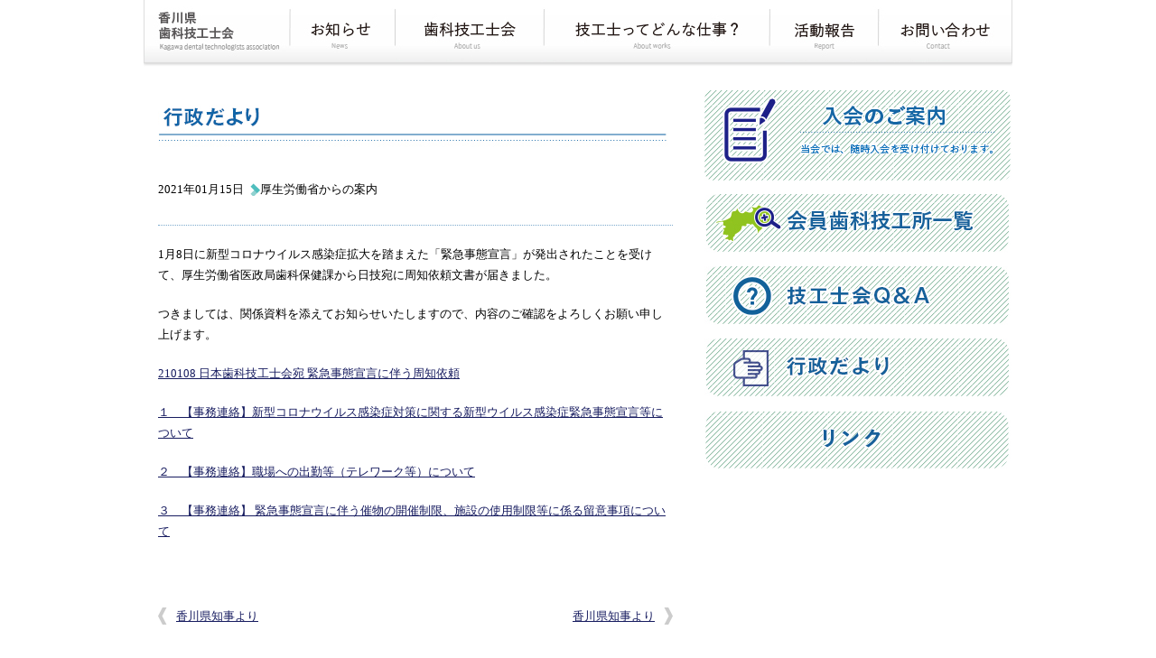

--- FILE ---
content_type: text/html; charset=UTF-8
request_url: http://kashigi.org/archives/3067/
body_size: 24168
content:
<?xml version="1.0" encoding="utf-8"?>

<!DOCTYPE html PUBLIC "-//W3C//DTD XHTML 1.0 Transitional//EN" "http://www.w3.org/TR/xhtml1/DTD/xhtml1-transitional.dtd">
<html xmlns="http://www.w3.org/1999/xhtml" lang="ja" xml:lang="ja">
<head>

	<meta http-equiv="Content-Type" content="text/html; charset=UTF-8" />
	<meta http-equiv="Content-Language" content="ja" />
	<meta http-equiv="Content-Script-Type" content="text/javascript" />
	<meta http-equiv="Content-Style-Type" content="text/css" />
	<meta name="robots" content="ALL" />
	<meta name="copyright" content="Copyright(c) All Rights Reserved." />
	<link rev="made" href="http://kashigi.org" />
	<link rel="index" href="http://kashigi.org" />

	<meta http-equiv="imagetoolbar" content="no" /> 
	<meta http-equiv="imagetoolbar" content="false" /> 

	<!-- favicon -->
	<link rel="shortcut icon" href="http://kashigi.org/favicon.ico" />

	<!-- CSS・Javascripts -->
	<link rel="stylesheet" type="text/css" media="screen,print" href="http://kashigi.org/css/import.css" />
	<link rel="stylesheet" type="text/css" media="screen,print" href="http://kashigi.org/css/import2.css" />
	<script type="text/javascript" src="http://kashigi.org/js/smoothscroll.js"></script>
	<script type="text/javascript" src="http://kashigi.org/js/smartRollover.js"></script>
	<script type="text/javascript" src="http://kashigi.org/js/iepngfix.js"></script>
	<script type="text/javascript" src="http://kashigi.org/js/heightLine.js"></script>

	<title>厚生労働省からの案内 | 一般社団法人 香川県歯科技工士会</title>

	<meta name="Description" content="" />
	<meta name="Keywords" content="" />



<meta name='robots' content='max-image-preview:large' />
<link rel="alternate" type="application/rss+xml" title="一般社団法人 香川県歯科技工士会 &raquo; フィード" href="http://kashigi.org/feed/" />
<link rel="alternate" type="application/rss+xml" title="一般社団法人 香川県歯科技工士会 &raquo; コメントフィード" href="http://kashigi.org/comments/feed/" />
<link rel="alternate" type="application/rss+xml" title="一般社団法人 香川県歯科技工士会 &raquo; 厚生労働省からの案内 のコメントのフィード" href="http://kashigi.org/archives/3067/feed/" />
<script type="text/javascript">
/* <![CDATA[ */
window._wpemojiSettings = {"baseUrl":"https:\/\/s.w.org\/images\/core\/emoji\/15.0.3\/72x72\/","ext":".png","svgUrl":"https:\/\/s.w.org\/images\/core\/emoji\/15.0.3\/svg\/","svgExt":".svg","source":{"concatemoji":"http:\/\/kashigi.org\/wp-includes\/js\/wp-emoji-release.min.js?ver=6.5.7"}};
/*! This file is auto-generated */
!function(i,n){var o,s,e;function c(e){try{var t={supportTests:e,timestamp:(new Date).valueOf()};sessionStorage.setItem(o,JSON.stringify(t))}catch(e){}}function p(e,t,n){e.clearRect(0,0,e.canvas.width,e.canvas.height),e.fillText(t,0,0);var t=new Uint32Array(e.getImageData(0,0,e.canvas.width,e.canvas.height).data),r=(e.clearRect(0,0,e.canvas.width,e.canvas.height),e.fillText(n,0,0),new Uint32Array(e.getImageData(0,0,e.canvas.width,e.canvas.height).data));return t.every(function(e,t){return e===r[t]})}function u(e,t,n){switch(t){case"flag":return n(e,"\ud83c\udff3\ufe0f\u200d\u26a7\ufe0f","\ud83c\udff3\ufe0f\u200b\u26a7\ufe0f")?!1:!n(e,"\ud83c\uddfa\ud83c\uddf3","\ud83c\uddfa\u200b\ud83c\uddf3")&&!n(e,"\ud83c\udff4\udb40\udc67\udb40\udc62\udb40\udc65\udb40\udc6e\udb40\udc67\udb40\udc7f","\ud83c\udff4\u200b\udb40\udc67\u200b\udb40\udc62\u200b\udb40\udc65\u200b\udb40\udc6e\u200b\udb40\udc67\u200b\udb40\udc7f");case"emoji":return!n(e,"\ud83d\udc26\u200d\u2b1b","\ud83d\udc26\u200b\u2b1b")}return!1}function f(e,t,n){var r="undefined"!=typeof WorkerGlobalScope&&self instanceof WorkerGlobalScope?new OffscreenCanvas(300,150):i.createElement("canvas"),a=r.getContext("2d",{willReadFrequently:!0}),o=(a.textBaseline="top",a.font="600 32px Arial",{});return e.forEach(function(e){o[e]=t(a,e,n)}),o}function t(e){var t=i.createElement("script");t.src=e,t.defer=!0,i.head.appendChild(t)}"undefined"!=typeof Promise&&(o="wpEmojiSettingsSupports",s=["flag","emoji"],n.supports={everything:!0,everythingExceptFlag:!0},e=new Promise(function(e){i.addEventListener("DOMContentLoaded",e,{once:!0})}),new Promise(function(t){var n=function(){try{var e=JSON.parse(sessionStorage.getItem(o));if("object"==typeof e&&"number"==typeof e.timestamp&&(new Date).valueOf()<e.timestamp+604800&&"object"==typeof e.supportTests)return e.supportTests}catch(e){}return null}();if(!n){if("undefined"!=typeof Worker&&"undefined"!=typeof OffscreenCanvas&&"undefined"!=typeof URL&&URL.createObjectURL&&"undefined"!=typeof Blob)try{var e="postMessage("+f.toString()+"("+[JSON.stringify(s),u.toString(),p.toString()].join(",")+"));",r=new Blob([e],{type:"text/javascript"}),a=new Worker(URL.createObjectURL(r),{name:"wpTestEmojiSupports"});return void(a.onmessage=function(e){c(n=e.data),a.terminate(),t(n)})}catch(e){}c(n=f(s,u,p))}t(n)}).then(function(e){for(var t in e)n.supports[t]=e[t],n.supports.everything=n.supports.everything&&n.supports[t],"flag"!==t&&(n.supports.everythingExceptFlag=n.supports.everythingExceptFlag&&n.supports[t]);n.supports.everythingExceptFlag=n.supports.everythingExceptFlag&&!n.supports.flag,n.DOMReady=!1,n.readyCallback=function(){n.DOMReady=!0}}).then(function(){return e}).then(function(){var e;n.supports.everything||(n.readyCallback(),(e=n.source||{}).concatemoji?t(e.concatemoji):e.wpemoji&&e.twemoji&&(t(e.twemoji),t(e.wpemoji)))}))}((window,document),window._wpemojiSettings);
/* ]]> */
</script>
<style id='wp-emoji-styles-inline-css' type='text/css'>

	img.wp-smiley, img.emoji {
		display: inline !important;
		border: none !important;
		box-shadow: none !important;
		height: 1em !important;
		width: 1em !important;
		margin: 0 0.07em !important;
		vertical-align: -0.1em !important;
		background: none !important;
		padding: 0 !important;
	}
</style>
<link rel='stylesheet' id='wp-block-library-css' href='http://kashigi.org/wp-includes/css/dist/block-library/style.min.css?ver=6.5.7' type='text/css' media='all' />
<style id='classic-theme-styles-inline-css' type='text/css'>
/*! This file is auto-generated */
.wp-block-button__link{color:#fff;background-color:#32373c;border-radius:9999px;box-shadow:none;text-decoration:none;padding:calc(.667em + 2px) calc(1.333em + 2px);font-size:1.125em}.wp-block-file__button{background:#32373c;color:#fff;text-decoration:none}
</style>
<style id='global-styles-inline-css' type='text/css'>
body{--wp--preset--color--black: #000000;--wp--preset--color--cyan-bluish-gray: #abb8c3;--wp--preset--color--white: #ffffff;--wp--preset--color--pale-pink: #f78da7;--wp--preset--color--vivid-red: #cf2e2e;--wp--preset--color--luminous-vivid-orange: #ff6900;--wp--preset--color--luminous-vivid-amber: #fcb900;--wp--preset--color--light-green-cyan: #7bdcb5;--wp--preset--color--vivid-green-cyan: #00d084;--wp--preset--color--pale-cyan-blue: #8ed1fc;--wp--preset--color--vivid-cyan-blue: #0693e3;--wp--preset--color--vivid-purple: #9b51e0;--wp--preset--gradient--vivid-cyan-blue-to-vivid-purple: linear-gradient(135deg,rgba(6,147,227,1) 0%,rgb(155,81,224) 100%);--wp--preset--gradient--light-green-cyan-to-vivid-green-cyan: linear-gradient(135deg,rgb(122,220,180) 0%,rgb(0,208,130) 100%);--wp--preset--gradient--luminous-vivid-amber-to-luminous-vivid-orange: linear-gradient(135deg,rgba(252,185,0,1) 0%,rgba(255,105,0,1) 100%);--wp--preset--gradient--luminous-vivid-orange-to-vivid-red: linear-gradient(135deg,rgba(255,105,0,1) 0%,rgb(207,46,46) 100%);--wp--preset--gradient--very-light-gray-to-cyan-bluish-gray: linear-gradient(135deg,rgb(238,238,238) 0%,rgb(169,184,195) 100%);--wp--preset--gradient--cool-to-warm-spectrum: linear-gradient(135deg,rgb(74,234,220) 0%,rgb(151,120,209) 20%,rgb(207,42,186) 40%,rgb(238,44,130) 60%,rgb(251,105,98) 80%,rgb(254,248,76) 100%);--wp--preset--gradient--blush-light-purple: linear-gradient(135deg,rgb(255,206,236) 0%,rgb(152,150,240) 100%);--wp--preset--gradient--blush-bordeaux: linear-gradient(135deg,rgb(254,205,165) 0%,rgb(254,45,45) 50%,rgb(107,0,62) 100%);--wp--preset--gradient--luminous-dusk: linear-gradient(135deg,rgb(255,203,112) 0%,rgb(199,81,192) 50%,rgb(65,88,208) 100%);--wp--preset--gradient--pale-ocean: linear-gradient(135deg,rgb(255,245,203) 0%,rgb(182,227,212) 50%,rgb(51,167,181) 100%);--wp--preset--gradient--electric-grass: linear-gradient(135deg,rgb(202,248,128) 0%,rgb(113,206,126) 100%);--wp--preset--gradient--midnight: linear-gradient(135deg,rgb(2,3,129) 0%,rgb(40,116,252) 100%);--wp--preset--font-size--small: 13px;--wp--preset--font-size--medium: 20px;--wp--preset--font-size--large: 36px;--wp--preset--font-size--x-large: 42px;--wp--preset--spacing--20: 0.44rem;--wp--preset--spacing--30: 0.67rem;--wp--preset--spacing--40: 1rem;--wp--preset--spacing--50: 1.5rem;--wp--preset--spacing--60: 2.25rem;--wp--preset--spacing--70: 3.38rem;--wp--preset--spacing--80: 5.06rem;--wp--preset--shadow--natural: 6px 6px 9px rgba(0, 0, 0, 0.2);--wp--preset--shadow--deep: 12px 12px 50px rgba(0, 0, 0, 0.4);--wp--preset--shadow--sharp: 6px 6px 0px rgba(0, 0, 0, 0.2);--wp--preset--shadow--outlined: 6px 6px 0px -3px rgba(255, 255, 255, 1), 6px 6px rgba(0, 0, 0, 1);--wp--preset--shadow--crisp: 6px 6px 0px rgba(0, 0, 0, 1);}:where(.is-layout-flex){gap: 0.5em;}:where(.is-layout-grid){gap: 0.5em;}body .is-layout-flex{display: flex;}body .is-layout-flex{flex-wrap: wrap;align-items: center;}body .is-layout-flex > *{margin: 0;}body .is-layout-grid{display: grid;}body .is-layout-grid > *{margin: 0;}:where(.wp-block-columns.is-layout-flex){gap: 2em;}:where(.wp-block-columns.is-layout-grid){gap: 2em;}:where(.wp-block-post-template.is-layout-flex){gap: 1.25em;}:where(.wp-block-post-template.is-layout-grid){gap: 1.25em;}.has-black-color{color: var(--wp--preset--color--black) !important;}.has-cyan-bluish-gray-color{color: var(--wp--preset--color--cyan-bluish-gray) !important;}.has-white-color{color: var(--wp--preset--color--white) !important;}.has-pale-pink-color{color: var(--wp--preset--color--pale-pink) !important;}.has-vivid-red-color{color: var(--wp--preset--color--vivid-red) !important;}.has-luminous-vivid-orange-color{color: var(--wp--preset--color--luminous-vivid-orange) !important;}.has-luminous-vivid-amber-color{color: var(--wp--preset--color--luminous-vivid-amber) !important;}.has-light-green-cyan-color{color: var(--wp--preset--color--light-green-cyan) !important;}.has-vivid-green-cyan-color{color: var(--wp--preset--color--vivid-green-cyan) !important;}.has-pale-cyan-blue-color{color: var(--wp--preset--color--pale-cyan-blue) !important;}.has-vivid-cyan-blue-color{color: var(--wp--preset--color--vivid-cyan-blue) !important;}.has-vivid-purple-color{color: var(--wp--preset--color--vivid-purple) !important;}.has-black-background-color{background-color: var(--wp--preset--color--black) !important;}.has-cyan-bluish-gray-background-color{background-color: var(--wp--preset--color--cyan-bluish-gray) !important;}.has-white-background-color{background-color: var(--wp--preset--color--white) !important;}.has-pale-pink-background-color{background-color: var(--wp--preset--color--pale-pink) !important;}.has-vivid-red-background-color{background-color: var(--wp--preset--color--vivid-red) !important;}.has-luminous-vivid-orange-background-color{background-color: var(--wp--preset--color--luminous-vivid-orange) !important;}.has-luminous-vivid-amber-background-color{background-color: var(--wp--preset--color--luminous-vivid-amber) !important;}.has-light-green-cyan-background-color{background-color: var(--wp--preset--color--light-green-cyan) !important;}.has-vivid-green-cyan-background-color{background-color: var(--wp--preset--color--vivid-green-cyan) !important;}.has-pale-cyan-blue-background-color{background-color: var(--wp--preset--color--pale-cyan-blue) !important;}.has-vivid-cyan-blue-background-color{background-color: var(--wp--preset--color--vivid-cyan-blue) !important;}.has-vivid-purple-background-color{background-color: var(--wp--preset--color--vivid-purple) !important;}.has-black-border-color{border-color: var(--wp--preset--color--black) !important;}.has-cyan-bluish-gray-border-color{border-color: var(--wp--preset--color--cyan-bluish-gray) !important;}.has-white-border-color{border-color: var(--wp--preset--color--white) !important;}.has-pale-pink-border-color{border-color: var(--wp--preset--color--pale-pink) !important;}.has-vivid-red-border-color{border-color: var(--wp--preset--color--vivid-red) !important;}.has-luminous-vivid-orange-border-color{border-color: var(--wp--preset--color--luminous-vivid-orange) !important;}.has-luminous-vivid-amber-border-color{border-color: var(--wp--preset--color--luminous-vivid-amber) !important;}.has-light-green-cyan-border-color{border-color: var(--wp--preset--color--light-green-cyan) !important;}.has-vivid-green-cyan-border-color{border-color: var(--wp--preset--color--vivid-green-cyan) !important;}.has-pale-cyan-blue-border-color{border-color: var(--wp--preset--color--pale-cyan-blue) !important;}.has-vivid-cyan-blue-border-color{border-color: var(--wp--preset--color--vivid-cyan-blue) !important;}.has-vivid-purple-border-color{border-color: var(--wp--preset--color--vivid-purple) !important;}.has-vivid-cyan-blue-to-vivid-purple-gradient-background{background: var(--wp--preset--gradient--vivid-cyan-blue-to-vivid-purple) !important;}.has-light-green-cyan-to-vivid-green-cyan-gradient-background{background: var(--wp--preset--gradient--light-green-cyan-to-vivid-green-cyan) !important;}.has-luminous-vivid-amber-to-luminous-vivid-orange-gradient-background{background: var(--wp--preset--gradient--luminous-vivid-amber-to-luminous-vivid-orange) !important;}.has-luminous-vivid-orange-to-vivid-red-gradient-background{background: var(--wp--preset--gradient--luminous-vivid-orange-to-vivid-red) !important;}.has-very-light-gray-to-cyan-bluish-gray-gradient-background{background: var(--wp--preset--gradient--very-light-gray-to-cyan-bluish-gray) !important;}.has-cool-to-warm-spectrum-gradient-background{background: var(--wp--preset--gradient--cool-to-warm-spectrum) !important;}.has-blush-light-purple-gradient-background{background: var(--wp--preset--gradient--blush-light-purple) !important;}.has-blush-bordeaux-gradient-background{background: var(--wp--preset--gradient--blush-bordeaux) !important;}.has-luminous-dusk-gradient-background{background: var(--wp--preset--gradient--luminous-dusk) !important;}.has-pale-ocean-gradient-background{background: var(--wp--preset--gradient--pale-ocean) !important;}.has-electric-grass-gradient-background{background: var(--wp--preset--gradient--electric-grass) !important;}.has-midnight-gradient-background{background: var(--wp--preset--gradient--midnight) !important;}.has-small-font-size{font-size: var(--wp--preset--font-size--small) !important;}.has-medium-font-size{font-size: var(--wp--preset--font-size--medium) !important;}.has-large-font-size{font-size: var(--wp--preset--font-size--large) !important;}.has-x-large-font-size{font-size: var(--wp--preset--font-size--x-large) !important;}
.wp-block-navigation a:where(:not(.wp-element-button)){color: inherit;}
:where(.wp-block-post-template.is-layout-flex){gap: 1.25em;}:where(.wp-block-post-template.is-layout-grid){gap: 1.25em;}
:where(.wp-block-columns.is-layout-flex){gap: 2em;}:where(.wp-block-columns.is-layout-grid){gap: 2em;}
.wp-block-pullquote{font-size: 1.5em;line-height: 1.6;}
</style>
<link rel='stylesheet' id='contact-form-7-css' href='http://kashigi.org/wp-content/plugins/contact-form-7/includes/css/styles.css?ver=5.9.3' type='text/css' media='all' />
<link rel="https://api.w.org/" href="http://kashigi.org/wp-json/" /><link rel="alternate" type="application/json" href="http://kashigi.org/wp-json/wp/v2/posts/3067" /><link rel="EditURI" type="application/rsd+xml" title="RSD" href="http://kashigi.org/xmlrpc.php?rsd" />
<meta name="generator" content="WordPress 6.5.7" />
<link rel="canonical" href="http://kashigi.org/archives/3067/" />
<link rel='shortlink' href='http://kashigi.org/?p=3067' />
<link rel="alternate" type="application/json+oembed" href="http://kashigi.org/wp-json/oembed/1.0/embed?url=http%3A%2F%2Fkashigi.org%2Farchives%2F3067%2F" />
<link rel="alternate" type="text/xml+oembed" href="http://kashigi.org/wp-json/oembed/1.0/embed?url=http%3A%2F%2Fkashigi.org%2Farchives%2F3067%2F&#038;format=xml" />
<link rel="icon" href="http://kashigi.org/wp-content/uploads/cropped-県技ロゴ-32x32.png" sizes="32x32" />
<link rel="icon" href="http://kashigi.org/wp-content/uploads/cropped-県技ロゴ-192x192.png" sizes="192x192" />
<link rel="apple-touch-icon" href="http://kashigi.org/wp-content/uploads/cropped-県技ロゴ-180x180.png" />
<meta name="msapplication-TileImage" content="http://kashigi.org/wp-content/uploads/cropped-県技ロゴ-270x270.png" />



<!-- for Google Analytics -->
<script>
  (function(i,s,o,g,r,a,m){i['GoogleAnalyticsObject']=r;i[r]=i[r]||function(){
  (i[r].q=i[r].q||[]).push(arguments)},i[r].l=1*new Date();a=s.createElement(o),
  m=s.getElementsByTagName(o)[0];a.async=1;a.src=g;m.parentNode.insertBefore(a,m)
  })(window,document,'script','//www.google-analytics.com/analytics.js','ga');

  ga('create', 'UA-64124621-1', 'auto');
  ga('send', 'pageview');

</script>

</head> 

<body id="top"> 


<!-- ===== ヘッダ　ここから ===== --> 
<div id="header" class="clearfix"> 

	<ul id="head-navi" class="clearfix">
		<li>
			<h1>
				<a href="http://kashigi.org/" class="mouse-over">
					<img src="http://kashigi.org/images/common/header/menu_01.jpg" alt="香川県歯科技工士会" />
				</a>
			</h1>
		</li>
		<li>
			<a href="http://kashigi.org/news/" class="mouse-over">
				<img src="http://kashigi.org/images/common/header/menu_02.jpg" alt="お知らせ" />
			</a>
		</li>
		<li>
			<a href="http://kashigi.org/about/" class="mouse-over">
				<img src="http://kashigi.org/images/common/header/menu_03.jpg" alt="歯科技工士会" />
			</a>
		</li>
		<li>
			<a href="http://kashigi.org/work/" class="mouse-over">
				<img src="http://kashigi.org/images/common/header/menu_04.jpg" alt="技工士ってどんな仕事？" />
			</a>
		</li>
		<li>
			<a href="http://kashigi.org/activity/" class="mouse-over">
				<img src="http://kashigi.org/images/common/header/menu_05.jpg" alt="活動報告" />
			</a>
		</li>
		<li>
			<a href="http://kashigi.org/contact/" class="mouse-over">
				<img src="http://kashigi.org/images/common/header/menu_06.jpg" alt="お問い合わせ" />
			</a>
		</li>
	</ul>

	<h2>
		
	</h2>
	

</div> 
<!-- ===== ヘッダ　ここまで===== --> 


<div class="wrap">
		<!-- ===== メイン領域　ここから ===== -->
		<div id="contents" class="clearfix">

			<!-- ===== メインコンテンツ　ここから ===== -->
			<div id="entries-box" class="clearfix heightLine">
				
				

				<div class="conts">
					
					<div class="colmn">
					
                        <h2>
                            <img src="http://kashigi.org/images/tayori/title.jpg" alt="行政だより" />
                        </h2>




						<ul class="news-list">
							
							<li>
								
								<dl>
									<dt>
										<span class="date">
											2021年01月15日										</span>
										厚生労働省からの案内									</dt>
								</dl>
								
							</li>
							
							
						</ul>
						
						<p>1月8日に新型コロナウイルス感染症拡大を踏まえた「緊急事態宣言」が発出されたことを受けて、厚生労働省医政局歯科保健課から日技宛に周知依頼文書が届きました。</p>
<p>つきましては、関係資料を添えてお知らせいたしますので、内容のご確認をよろしくお願い申し上げます。</p>
<p><a href="http://kashigi.org/wp-content/uploads/１　【事務連絡】新型コロナウイルス感染症対策に関する新型ウイルス感染症緊急事態宣言等について.pdf">210108 日本歯科技工士会宛 緊急事態宣言に伴う周知依頼</a></p>
<p><a href="http://kashigi.org/wp-content/uploads/１　【事務連絡】新型コロナウイルス感染症対策に関する新型ウイルス感染症緊急事態宣言等について.pdf">１　【事務連絡】新型コロナウイルス感染症対策に関する新型ウイルス感染症緊急事態宣言等について</a></p>
<p><a href="http://kashigi.org/wp-content/uploads/２　【事務連絡】職場への出勤等（テレワーク等）について.pdf">２　【事務連絡】職場への出勤等（テレワーク等）について</a></p>
<p><a href="http://kashigi.org/wp-content/uploads/３　【事務連絡】-緊急事態宣言に伴う催物の開催制限、施設の使用制限等に係る留意事項について.pdf">３　【事務連絡】 緊急事態宣言に伴う催物の開催制限、施設の使用制限等に係る留意事項について</a></p>
<p>&nbsp;</p>



						<div class="adjacent_post_links">
							<ul>
								<li class="previous">
									<a href="http://kashigi.org/archives/3084/" rel="next">香川県知事より</a>								</li>
								<li class="next">
									<a href="http://kashigi.org/archives/3060/" rel="prev">香川県知事より</a>								</li>
							</ul>
						</div>



					</div>
					
				</div><!--conts ここまで-->

			</div><!--entries-box ここまで-->

			<div id="menu-box" class="heightLine">
				<ul class="bnr-list">
					
					<li>
						<a href="http://kashigi.org/member/" class="mouse-over">
							<img src="http://kashigi.org/images/common/side/menu01.jpg" alt="入会のご案内" />
						</a>
					</li>
					
<!--
					<li>
						<a href="#" class="mouse-over">
							<img src="http://kashigi.org/images/common/side/menu02.jpg" alt="会員専用ページ" />
						</a>
					</li>
-->
					
					<li>
						<a href="http://kashigi.org/list/" class="mouse-over">
							<img src="http://kashigi.org/images/common/side/menu03.jpg" alt="会員歯科技工所一覧" />
						</a>
					</li>

                    <li>
                        <a href="http://kashigi.org/pdf/qa.pdf" target="_blank" class="mouse-over">
                            <img src="http://kashigi.org/images/common/side/menu06.jpg" alt="技工士会Q＆A" />
                        </a>
                    </li>

					<li>
						<a href="http://kashigi.org/tayori/" class="mouse-over">
							<img src="http://kashigi.org/images/common/side/menu05.jpg" alt="行政だより" />
						</a>
					</li>
					
					<li>
						<a href="http://kashigi.org/link/" class="mouse-over">
							<img src="http://kashigi.org/images/common/side/menu04.jpg" alt="リンク" />
						</a>
					</li>
					
				</ul>
			</div>

			<!-- ===== メインコンテンツ　ここまで ===== -->

		</div><!--contents ここまで-->
		<!-- ===== メイン領域　ここまで ===== -->
</div><!-- wrap -->

<!-- ===== フッタ領域　ここから ===== -->
<div id="footer">
	
	<div class="wrap">
		
		<a href="#top" class="mouse-over" id="pagetop">
			<img src="http://kashigi.org/images/common/footer/pagetop.jpg" alt="ページトップへ" />
		</a>
		
		<ul class="footer-link clearfix">
			<li class="first">
				<a href="http://kashigi.org/" class="mouse-over">
					香川県歯科技工士会
				</a>
			</li>
			<li>
				<a href="http://kashigi.org/news/" class="mouse-over">
					お知らせ
				</a>
			</li>
			<li>
				<a href="http://kashigi.org/about/" class="mouse-over">
					歯科技工士会
				</a>
			</li>
			<li>
				<a href="http://kashigi.org/work/" class="mouse-over">
					技工士ってどんな仕事？
				</a>
			</li>
			<li>
				<a href="http://kashigi.org/activity/" class="mouse-over">
					活動報告
				</a>
			</li>
			<li>
				<a href="http://kashigi.org/contact/" class="mouse-over">
					お問い合わせ
				</a>
			</li>
		</ul>
		
		
		<address>
			
		</address>
		
	</div>
		
	<div id="footest">
		Copyright&copy;香川県歯科技工士会 All Rights Reserved.
	</div>
	

</div>

<!-- ===== フッタ領域　ここまで ===== -->


</body>
</html>


--- FILE ---
content_type: text/css
request_url: http://kashigi.org/css/import.css
body_size: 470
content:
@charset "utf-8";

/* ==================================================================
	Site Name:
	Author:高橋 潤
	Version: 1.0

	import.css		CSS読み込み用
	font.css		フォントの設定	
	defalut.css		初期化用
	common.css		サイト共通部分
	modules.css		各ページ毎のCSS	
	print.css		印刷用CSS
	
=================================================================== */

@import "./font.css";
@import "./default.css";
@import "./common.css";


--- FILE ---
content_type: text/css
request_url: http://kashigi.org/css/import2.css
body_size: 651
content:
@charset "utf-8";

/* ==================================================================
	Site Name:
	Author:高橋 潤
	Version: 1.0

	import.css		CSS読み込み用
	font.css		フォントの設定	
	defalut.css		初期化用
	common.css		サイト共通部分
	modules.css		各ページ毎のCSS	
	print.css		印刷用CSS
	
=================================================================== */

@import "./modules/about.css";
@import "./modules/activitiy.css";
@import "./modules/contact.css";
@import "./modules/index.css";
@import "./modules/list.css";
@import "./modules/member.css";
@import "./modules/news.css";
@import "./modules/work.css";


--- FILE ---
content_type: text/css
request_url: http://kashigi.org/css/modules/about.css
body_size: 544
content:
@charset "utf-8";

/* ==================================================================
	Site Name:
	Author:高橋 潤
	Version: 1.0

	Page Title:	TOP

=================================================================== */
.member-tbl{
	margin:20px 0 50px;
	width:100%;
}

.member-tbl th{
	padding:3px 5px;
	text-align:center;
	width:25%;
	background-color:#77beea;
	color:#fff;
	border:10px solid #fff;
}

.member-tbl th.sub{
	background-color:#1d2089;
	color:#fff;
}

.member-tbl td{
	padding:3px 15px;
	width:25%;
	border:10px solid #fff;
}

--- FILE ---
content_type: text/css
request_url: http://kashigi.org/css/modules/activitiy.css
body_size: 818
content:
@charset "utf-8";

/* ==================================================================
	Site Name:
	Author:高橋 潤
	Version: 1.0

	Page Title:	TOP

=================================================================== */
.news-list{
	margin:20px 0;
}

.news-list li{
	padding:15px 0;
	margin:15px 0;
	border-bottom:1px dotted #7ba9cd;
}

.news-list li a{
	color:#000;
	text-decoration:none!important;
}

.news-list li a:hover{
	text-decoration:underline!important;
}


.news-list li dt{
	margin-bottom:15px;
}

.news-list li dt .date{
	background:url(../../images/news/mark.jpg) right 0 no-repeat;
	padding-right:15px;
}

.news-list li dt a{
	padding:6px 0 6px 10px;
}


.news-list li dt a.new{
	background:url(../../images/news/new-icon.jpg) right -1px no-repeat;
	padding-right:65px;
}

.news-list li dt a.new{




--- FILE ---
content_type: text/css
request_url: http://kashigi.org/css/modules/index.css
body_size: 955
content:
@charset "utf-8";

/* ==================================================================
	Site Name:
	Author:高橋 潤
	Version: 1.0

	Page Title:	TOP

=================================================================== */
.main-image{
	height:390px;
	background-color:#171c60;
	margin-top:-15px;
	overflow:hidden;
}

.main-wrap{
	width:1200px;
	margin:0 auto;
	text-align:left;
}

.main-wrap h2{
	float:left;
}

.main-wrap .slider{
	width:800px;
	float:right;
	overflow:hidden;
}

.news-list-top{
	margin:10px 0;
}

.news-list-top li{
	padding:5px 0;
	border-bottom:1px dotted #7ba9cd;
}

.news-list-top li dt{
	padding-right:20px;
	background:url(../../images/index/mark.jpg) right 2px no-repeat;
	float:left;
	line-height:1.8em;
}

.news-list-top li dd{
	margin-left:135px;
	line-height:1.8em;
}

.news-list-top li dd a{
	color:#000!important;
	text-decoration:none!important;
}

.news-list-top li dd a:hover{
	text-decoration:underline!important;
}



--- FILE ---
content_type: text/css
request_url: http://kashigi.org/css/modules/list.css
body_size: 561
content:
@charset "utf-8";

/* ==================================================================
	Site Name:
	Author:高橋 潤
	Version: 1.0

	Page Title:	TOP

=================================================================== */
.list-list{
	margin-bottom:20px;
}

.list-list li{
	float:left;
}

.list-tbl{
	width:100%;
}


.list-tbl th{
	padding:10px 20px 10px 0;
	background:url(../../images/news/mark.jpg) right center no-repeat;
	border-bottom:1px dotted #4989b9;
	width:100px;
}

.list-tbl td{
	padding:10px 20px 10px 20px;
	border-bottom:1px dotted #4989b9;
}


--- FILE ---
content_type: text/css
request_url: http://kashigi.org/css/modules/member.css
body_size: 917
content:
@charset "utf-8";

/* ==================================================================
	Site Name:
	Author:高橋 潤
	Version: 1.0

	Page Title:	TOP

=================================================================== */
.member-tbl{
	margin:20px 0 50px;
	width:100%;
}

.member-tbl th{
	padding:3px 5px;
	text-align:center;
	width:25%;
	background-color:#77beea;
	color:#fff;
	border:10px solid #fff;
}

.member-tbl th.sub{
	background-color:#1d2089;
	color:#fff;
}

.member-tbl td{
	padding:3px 15px;
	width:25%;
	border:10px solid #fff;
}

.member-tbl00{
	margin:20px 0 50px;
	width:100%;
}

.member-tbl00 th{
	padding:3px 5px;
	text-align:left;
	background-color:#1d2089;
	color:#fff;
	border:10px solid #fff;
}


.member-tbl00 td{
	padding:10px 15px;
	width:440px;
	white-space:nowrap;
}

.member-tbl00 td.w150{
	text-align:right;
	width:140px!important;
}

.member-tbl00 tr.even{
	background-color:#d1e9f0;
}

--- FILE ---
content_type: text/css
request_url: http://kashigi.org/css/modules/work.css
body_size: 598
content:
@charset "utf-8";

/* ==================================================================
	Site Name:
	Author:高橋 潤
	Version: 1.0

	Page Title:	TOP

=================================================================== */
.event{
	margin-bottom:35px;
}

.event .right-photo{
	float:right;
	margin-left:20px;
}

.event .event-wrap{
	width:390px;
	background-color:#dbe5e7;
	padding-bottom:10px;
	min-height:115px;
}

.event h3{
	clear:none;
	background:url(../../images/work/mark.jpg) 8px 6px no-repeat;
	border-bottom:1px solid #fff;
	padding:8px 0 8px 25px;
}

.event p{
	margin:7px!important;
}

--- FILE ---
content_type: text/css
request_url: http://kashigi.org/css/default.css
body_size: 3378
content:
@charset "utf-8";

/* ==================================================================
	Site Name:
	Author:高橋 潤
	Version: 1.0

	import.css		CSS読み込み用
	font.css		フォントの設定	
	defalut.css		初期化用
	common.css		サイト共通部分
	modules.css		各ページ毎のCSS	
	print.css		印刷用CSS
	
=================================================================== */


/* =================================
   ■ 基本指定
================================== */
*	{
	padding: 0px;
	margin: 0px;
/*
	min-width:0;
	min-height:0;
*/
	}

/* --------------------------------
   □ body
-------------------------------- */

/* IEちらつき対策 */
html {	
/*
	filter: expression(document.execCommand("BackgroundImageCache", false, true));
*/
	height:100%;
}

body {
	font-family:'Lucida Grande', 'Hiragino Kaku Gothic ProN', 'ヒラギノ角ゴ ProN W3', Meiryo, メイリオ, sans-serif;
} 

body:not(:target) {
	font-family:'Lucida Grande', 'Hiragino Kaku Gothic ProN', 'ヒラギノ角ゴ ProN W3', Meiryo, メイリオ, sans-serif\9!important; /* IE9 */
}

/* --------------------------------
   □ text
-------------------------------- */

p { 
	margin:0 0 0.8em 0;
	text-align:left;
	text-justify:inter-ideograph;
}

strong,
em{	
	font-weight:bold;
}

em,
address,
cite{
	font-style: normal;
}

h1,h2,h3,h4,h5,h6{ 
	font-weight:bold;
	clear: both;
	line-height:1.2;
}

h1 { font-size: 150%;}

h2 { font-size: 130%;}

h3 { font-size: 110%;}

h4 { font-size: 100%;}

h5 { font-size: 100%;}

h6 { font-size: 100%;}


acronym,abbr{cursor:help;}

sup{
	vertical-align:0;
	position:relative;
	top:-0.7em;  
	font-size: 9px;
	line-height: normal;
}

/* --------------------------------
   □ style
-------------------------------- */
p,table,ul,dl{
	line-height:1.5;
}


table{
	border-collapse:collapse;
 }	

th,td{ text-align:left; }


input{ 
	line-height:100%; 
	margin:4px 3px 0 0;
}

/* IE only \*/
* html input{ margin:0; }		
*:first-child + html input{ margin:0; }	
/* end */

input.text,
textarea {
	border: 1px solid #aaa;
	padding:1px;
	font-size:100%;
}

* html input.text,
* html textarea {
	padding:3px;
}


input.text:hover,
textarea:hover {
	border: 1px solid #aaa;
}

input.text:focus,
textarea:focus {
	border: 1px solid #333333;
}

textarea, select, input {
	// font-family : "ヒラギノ角ゴ Pro W3", "Hiragino Kaku GothicPro", "Osaka","Helvetica", "Arial", "Verdana", "ＭＳ Ｐゴシック", sans-serif;
	font-family : "ＭＳ Ｐゴシック""Helvetica", "Arial", "Verdana" , sans-serif;

}

input.submit{
	line-height:100%;
	padding-top:2px;
}

/*
hr {display:none;}
*/

ul,
ol,
dl {
}

ul,ol  { list-style : none; }

li li,
li p,
li pre,
li dt,
li dd,
dd li,
dd p,
dd pre,
dd dt,
dd dd {
  font-size:100%;
  list-style:none;
  display:list-item;
  zoom:normal;
}

fieldset {
	border: none;
	padding: 1px 0;
}

/* --------------------------------
   □ link
-------------------------------- */
/* 基本 */
a {
	text-decoration:none;
}

/* 訪問済 */
a:visited {

}

/* ロールオーバー */
a:hover{
	text-decoration:underline;
}

/* gecko対策 */
a[name]:hover{text-decoration:none !important;outline:0 !important;} 

/* --------------------------------
   □ image
-------------------------------- */
img{
	vertical-align			: bottom;
	border					: 0;
}

object,param{
	border:0;
	vertical-align:bottom;
} 



--- FILE ---
content_type: text/css
request_url: http://kashigi.org/css/common.css
body_size: 9111
content:
@charset "utf-8";

/* ==================================================================
	Site Name:
	Author:高橋 潤
	Version: 1.0

	import.css		CSS読み込み用
	font.css		フォントの設定	
	defalut.css		初期化用
	common.css		サイト共通部分
	modules.css		各ページ毎のCSS	
	print.css		印刷用CSS

	-----------------------------------------------------------
	1.共通指定

		レイアウト
			大枠	すべてを包み込むように…　wrap
			
			上枠	ヘッダー	header
			
			中枠	コンテンツ	contents
					メニュー枠	menu-box
					内容枠		entries-box
			
			下枠	フッター	footer

	-----------------------------------------------------------	
	
=================================================================== */

	
/* =================================
   ■ 共通指定
================================== */
/* --------------------------------
   □ body
-------------------------------- */ 
body{
	text-align: center; 	/* IE用 */
	overflow-x:hidden;
}

/* --------------------------------
   □ レイアウト 
-------------------------------- */

/* 大枠 wrap ------------------------ */
.wrap{ 
	text-align: center;
	width:960px;
	margin:0 auto 0 auto;
	z-index:0;
	position:relative;
}


/* 上枠	ヘッダー	header ------------------------ */

#header{
	text-align:left;
	width:962px;
	height:80px;
	margin:0px auto;
	overflow:hidden;
	position:relative;
}

#header h1{
	
}

	/* ヘッダーナビ	head-navi ------------------------ */
	#head-navi{
		margin-top:-2px;
		border:1px solid #ddd;
		box-shadow: 0px 1px 3px #ccc;
		-webkit-box-shadow: 0px 1px 3px #ccc;
		-moz-box-shadow: 0px 1px 3px #ccc;
		position:relative;
		z-index:10;
	}

	#head-navi{
		
	}

	#head-navi li{
		float:left;
	}
	


/* 中枠 コンテンツ	contents ------------------ */
#contents{
	margin:20px auto;
	width:960;
	text-align:center;
}

#contents a,
#contents a:visited,
#contents a:hover{
	color:#171c60;
	text-decoration:underline;
}


	/*--下層ページ用--*/
	#contents #BreadCrumbs{
		
	}

	#contents #BreadCrumbs li{
		
	}

	#contents #BreadCrumbs li strong{
		
	}
	
	#contents #BreadCrumbs li a,
	#contents #BreadCrumbs li a:hover,
	#contents #BreadCrumbs li a:visited{
		
	}

	/* 内容枠  entries-box ------------------ */
	#entries-box{
		width:600px;
		overflow:hidden;
		margin:0;
		float:left;
		text-align:center;
	}
	
	#entries-box .conts{
		min-height:700px;
		height:auto!important;
		height:700px;
		background:#FFF;
		text-align:left;
		font-size:13px;
		padding:15px;
	}
	
	#entries-box .conts .colmn{
		margin-bottom:40px;
	}
	
	#entries-box .conts h2{
		margin:0px 0 10px;
	}

	#entries-box .conts p{
		line-height:1.8em;
		margin:20px 0;
	}
	
	#entries-box .conts strong{
		color:#000000;
	}

	/* 左メニュー  menu-box ------------------ */
	#menu-box{
		width:340px;
		float:right;
	}

	#menu-box .bnr-list li{
		margin-bottom:15px;
	}
	

	/* ページトップ  page-top ------------------ */
	#page-top{
		
	}
	
	/* 矢印付きリンク  arrow ------------------ */
	a.arrow{
		background:url(../images/common/mark/s-arrow.gif) 0 center no-repeat;
		padding-left:15px;
	}


/* 下枠	フッター	footer ------------------------ */
#footer{
	clear:both;
	width:100%;
	background:url(../images/common/footer/bg.jpg) 0 0 repeat;
	text-align:center;
	font-size:13px;
	margin-top:60px;
}

#footer #pagetop{
	position:absolute;
	top:-45px;
	right:0;
}

#footer a,
#footer a:hover,
#footer a:visited{
	color:#000000;
}

#footer .footer-link{
	padding:20px 20px 10px;
	margin:0 auto;
}


#footer .footer-link li{
	float:left;
	text-align:left;
	border-left:1px solid #b5b7b6;
	padding:10px 35px;
	font-size:11px;
}

#footer .footer-link li a{
	color:#000;
}

#footer .footer-link li.first{
	border-left:none;
}

#footer address{
	text-align:left;
	margin-bottom:10px;
	display:block;
	font-size:11px;
}

#footest{
	width:100%;
	text-align:center;
	background-color:#b6b6b6;
	color:#FFF;
	padding:15px 0;
	font-size:13px;
}

/* 取り巻き達	right-box ------------------ */
.right-box1{
	position:relative;
	z-index: 5;
	height:0!important
}

.right-box1 #check-list{
	position:absolute;
	top:20px;
	right:100px;
	z-index: 15;
}

.right-box1 #check-list ul{
	position:fixed;
	z-index: 15;
}

.right-box1 #check-list a{
	position:relative;
	display:block;
	z-index: 15;
}

.right-box1 #check-list a img{
	position:relative;
	display:block;
	z-index: 15;
	behavior: expression(IEPNGFIX.fix(this));
}


/* --------------------------------
   □ 共通クラス
-------------------------------- */

/* clearfix */
.clearfix:after,
.contents:after,
.sub-contents:after,
.section:after,
ul.item li:after,
ul.menu:after{
	content:" ";
	height:0;
	clear:both;
	display:block;
	visibility:hidden;
}

/* WIN用IE \*/
.clearfix,
.contents,
.sub-contents,
.section,
ul.item li,
ul.menu { 
	zoom:1;
}
/* end */

/*簡易マウスオーバー*/
.mouse-over a:hover img,
.mouse-over:hover img{
	filter: alpha(opacity=60);
	-moz-opacity: 0.6;
	opacity: 0.6;
}

/* 右寄せ */
.right{float:right;margin-left:10px;}
/* 左寄せ */
.left{float:left;}

/* text中央寄せ */
.txtCenter{ text-align:center!important;}
.txtCenter img{ margin: 0 auto;}

/* text右寄せ */
.txtRight{ text-align:right!important;}
/* text左寄せ */
.txtLeft{ text-align:left!important;}

.clear{
	clear:both;
}

/*　文字色の指定
￣￣￣￣￣￣￣￣￣￣￣￣￣￣￣￣￣￣￣*/
.txtRed		{color:#ff0000;}
.txtBlue	{color:#0d65af;}
.txtGreen	{color:#6bb943;}
.txtPink	{color:#f60a42;}
.txtYellow	{color:#ffff00;}
.txtOrange	{color:#ff6600;}
.txtPurple	{color:#A757A8;}

/*　文字サイズの指定
￣￣￣￣￣￣￣￣￣￣￣￣￣￣￣￣￣￣￣*/
.txtXSmall	{font-size:75%;}
.txtSmall	{font-size:85%;}
.txtBig		{font-size:130%;}


/*　文字装飾の指定
￣￣￣￣￣￣￣￣￣￣￣￣￣￣￣￣￣￣￣*/
.txtBold	{font-weight:bold;}
.txtNormal	{font-weight:normal;}


/*　文字背景色の指定
￣￣￣￣￣￣￣￣￣￣￣￣￣￣￣￣￣￣￣*/
.bgGray{
	padding		:5px;
	background	:#f2f2f2;
}
.bgMustard{
	padding		:5px;
	color		:#ffffff;
	background	:#d6c100;
}
.bgEmerald{
	padding		:5px;
	color		:#ffffff;
	background	:#40a1b8;
}
.bgBerry{
	padding		:5px;
	color		:#ffffff;
	background	:#bd3951;
}
.bgRoyalblue{
	padding		:5px;
	color		:#ffffff;
	background	:#318ac7;
}

.bgPink{
	padding		:5px;
	background	:#ffeded;
}


/*　リスト周り
￣￣￣￣￣￣￣￣￣￣￣￣￣￣￣￣￣￣￣*/
/*数字付きリスト*/
ol.nList{
	margin-left:10px;
	margin-bottom:10px;
	list-style-position:inside;
	list-style-type:decimal;
}
ol.nList li{
	line-height:1.5em;
	vertical-align : top;
}

/*●付きリスト*/
ul.dList{
	margin-left:15px;
	list-style-position:outside;
	list-style-type:disc;
}
ul.dList li{
	line-height:1.5em;
	vertical-align : top;
}

p.w-all{
	margin-left:0px!important;
	width:100%!important;
}

/*　リンク周り
￣￣￣￣￣￣￣￣￣￣￣￣￣￣￣￣￣￣￣*/
/*新しいウィンドウ*/
a.blank{
	background:url(../images/common/mark/blankw.gif) 90% center no-repeat;
}

.blank{
	background-image:url(../images/common/mark/blankw.gif)!important;
	background-position:85% center!important;
	background-repeat:no-repeat!important;
}

.txt-blank{
	background-image:url(../images/common/mark/blank2.gif)!important;
	background-position:right center!important;
	background-repeat:no-repeat!important;
	padding-right:15px;
}


#footer .blank{
	background-image:url(../images/common/mark/blank2.gif)!important;
	background-position:95% center!important;
	background-repeat:no-repeat!important;
	padding-right:20px;
}

table.pdf td{
	padding:10px;
	font-size:11px;
}

.txt-pdf{
	background-image:url(../images/common/mark/pdf-s.gif)!important;
	background-position:right center!important;
	background-repeat:no-repeat!important;
	padding-right:15px;
}

/*　Wordpress用
￣￣￣￣￣￣￣￣￣￣￣￣￣￣￣￣￣￣￣*/
.aligncenter{ margin:0 auto;}
.alignleft{ float:left; margin:0 15px 0 0;}
.alignright{ float:right; margin:0 0 0 15px;}



/* ================================================================================
	#adjacent_post_links
================================================================================ */

.adjacent_post_links {
	margin: 20px 0 0;
}

.adjacent_post_links ul {
	margin: 0;
}

.adjacent_post_links ul:after {
    clear: both;
    content: ".";
    display: block;
    font-size: 0;
    height: 0;
    visibility: hidden;
}

.adjacent_post_links li {
	list-style-type:none!important;
	margin:10px 0!important;
	max-width: 250px;
	height: 50px;
}

.adjacent_post_links li a {
	display: block;
	vertical-align: middle;
}

.adjacent_post_links li.previous {
	float: left;
}

.adjacent_post_links li.previous a {
    background: url( ../images/common/bg_previous_link.png) no-repeat left center;
	padding-left: 20px;
}

.adjacent_post_links li.next {
	float: right;
}

.adjacent_post_links li.next a {
    background: url( ../images/common/bg_next_link.png) no-repeat right center;
	padding-right: 20px;
}

--- FILE ---
content_type: text/plain
request_url: https://www.google-analytics.com/j/collect?v=1&_v=j102&a=1481009192&t=pageview&_s=1&dl=http%3A%2F%2Fkashigi.org%2Farchives%2F3067%2F&ul=en-us%40posix&dt=%E5%8E%9A%E7%94%9F%E5%8A%B4%E5%83%8D%E7%9C%81%E3%81%8B%E3%82%89%E3%81%AE%E6%A1%88%E5%86%85%20%7C%20%E4%B8%80%E8%88%AC%E7%A4%BE%E5%9B%A3%E6%B3%95%E4%BA%BA%20%E9%A6%99%E5%B7%9D%E7%9C%8C%E6%AD%AF%E7%A7%91%E6%8A%80%E5%B7%A5%E5%A3%AB%E4%BC%9A&sr=1280x720&vp=1280x720&_u=IEBAAEABAAAAACAAI~&jid=1827325911&gjid=727731007&cid=459815522.1769899531&tid=UA-64124621-1&_gid=1465257292.1769899531&_r=1&_slc=1&z=794514352
body_size: -284
content:
2,cG-08VR9MKDQQ